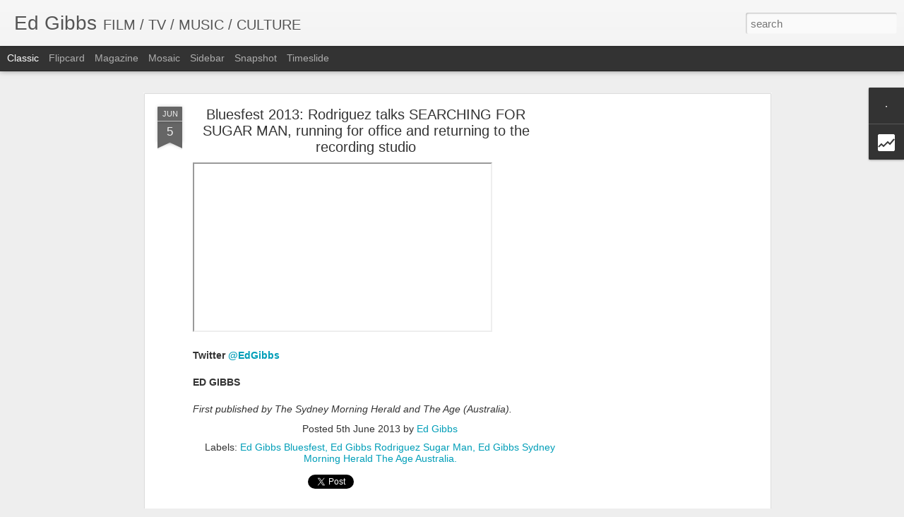

--- FILE ---
content_type: text/html; charset=UTF-8
request_url: http://www.edgibbs.net/b/stats?style=BLACK_TRANSPARENT&timeRange=ALL_TIME&token=APq4FmBKMo_WvODBjESTz4gkF9UMjdNcXvrtVrJW5AEIu8V5KhSUSlkcdIGg9xN4Py0ot-Am34Rq8J8guOfWC1AtMPkKVhJd2g&v=0&action=initial&widgetId=Stats1&responseType=js
body_size: 258
content:
{"total":899535,"sparklineOptions":{"backgroundColor":{"fillOpacity":0.1,"fill":"#000000"},"series":[{"areaOpacity":0.3,"color":"#202020"}]},"sparklineData":[[0,13],[1,10],[2,12],[3,15],[4,12],[5,12],[6,11],[7,18],[8,22],[9,11],[10,19],[11,25],[12,31],[13,42],[14,57],[15,30],[16,8],[17,16],[18,18],[19,10],[20,15],[21,16],[22,11],[23,11],[24,10],[25,99],[26,23],[27,11],[28,19],[29,16]],"nextTickMs":1200000}

--- FILE ---
content_type: text/html; charset=UTF-8
request_url: http://www.edgibbs.net/b/stats?style=BLACK_TRANSPARENT&timeRange=ALL_TIME&token=APq4FmC7hn2v439Minm4jKetT9R2OCP9nsXidPzLgcO_f9V496l_RWh3PDn62g-ZXt-m0vzaB4gi2o1ixzVCvBBflF9bDGTwMA&v=0&action=initial&widgetId=Stats1&responseType=js
body_size: 258
content:
{"total":899535,"sparklineOptions":{"backgroundColor":{"fillOpacity":0.1,"fill":"#000000"},"series":[{"areaOpacity":0.3,"color":"#202020"}]},"sparklineData":[[0,13],[1,10],[2,12],[3,15],[4,12],[5,12],[6,11],[7,18],[8,22],[9,11],[10,19],[11,25],[12,31],[13,42],[14,57],[15,30],[16,8],[17,16],[18,18],[19,10],[20,15],[21,16],[22,11],[23,11],[24,10],[25,99],[26,23],[27,11],[28,19],[29,16]],"nextTickMs":1200000}

--- FILE ---
content_type: text/html; charset=utf-8
request_url: https://www.google.com/recaptcha/api2/aframe
body_size: 268
content:
<!DOCTYPE HTML><html><head><meta http-equiv="content-type" content="text/html; charset=UTF-8"></head><body><script nonce="wRk_NwVoZFQej_mlbS3WFg">/** Anti-fraud and anti-abuse applications only. See google.com/recaptcha */ try{var clients={'sodar':'https://pagead2.googlesyndication.com/pagead/sodar?'};window.addEventListener("message",function(a){try{if(a.source===window.parent){var b=JSON.parse(a.data);var c=clients[b['id']];if(c){var d=document.createElement('img');d.src=c+b['params']+'&rc='+(localStorage.getItem("rc::a")?sessionStorage.getItem("rc::b"):"");window.document.body.appendChild(d);sessionStorage.setItem("rc::e",parseInt(sessionStorage.getItem("rc::e")||0)+1);localStorage.setItem("rc::h",'1769369118643');}}}catch(b){}});window.parent.postMessage("_grecaptcha_ready", "*");}catch(b){}</script></body></html>

--- FILE ---
content_type: text/javascript; charset=UTF-8
request_url: http://www.edgibbs.net/?v=0&action=initial&widgetId=Stats1&responseType=js&xssi_token=AOuZoY4KtzfpYa-5RxzGVrRxwREp8b9jYQ%3A1769369113816
body_size: 377
content:
try {
_WidgetManager._HandleControllerResult('Stats1', 'initial',{'title': 'Page views', 'showGraphicalCounter': false, 'showAnimatedCounter': false, 'showSparkline': false, 'statsUrl': '//www.edgibbs.net/b/stats?style\x3dBLACK_TRANSPARENT\x26timeRange\x3dALL_TIME\x26token\x3dAPq4FmBKMo_WvODBjESTz4gkF9UMjdNcXvrtVrJW5AEIu8V5KhSUSlkcdIGg9xN4Py0ot-Am34Rq8J8guOfWC1AtMPkKVhJd2g'});
} catch (e) {
  if (typeof log != 'undefined') {
    log('HandleControllerResult failed: ' + e);
  }
}


--- FILE ---
content_type: text/javascript; charset=UTF-8
request_url: http://www.edgibbs.net/?v=0&action=initial&widgetId=Profile1&responseType=js&xssi_token=AOuZoY4KtzfpYa-5RxzGVrRxwREp8b9jYQ%3A1769369113816
body_size: 1214
content:
try {
_WidgetManager._HandleControllerResult('Profile1', 'initial',{'title': 'About Ed Gibbs', 'team': false, 'showlocation': false, 'occupation': '', 'showoccupation': false, 'aboutme': 'Ed Gibbs is an award-winning producer and writer based in London. \x22White Riot\x22, the feature doc he co-wrote and produced about the Rock Against Racism movement, won multiple awards including the Best Documentary Prize at the 63rd BFI London Film Festival, also winning at Berlin, Krakow and IndieLisboa. A proof-of-concept short, \x22White Riot: London\x22, had its world premiere at the Sundance Film Festival, screening again in 2024 as part of Sundance at 40, while the Crystal Bear-nominated \x22Let\x27s Dance: Bowie Down Under\x22 \u2013 a rare mini-doc about David Bowie and MTV \u2013 premiered at the Berlinale, and screened nationally through Picturehouse. As a film and music critic, he has written and/or broadcast for ABC News, BBC News, Empire, GQ, Little White Lies, Rolling Stone, Time Out and The Guardian, among others. A former magazine editor and member of FIPRESCI, he is one of the few journalists to have covered all the major global festivals. Between 2010 and 2015, he was also Sunday film critic for The Sydney Morning Herald. In addition, he is an experienced curator and editor, and a passionate supporter of inclusion. He can be contacted via edinkgibbs@gmail.com', 'showaboutme': true, 'displayname': 'Ed Gibbs', 'profileLogo': '//www.blogger.com/img/logo-16.png', 'hasgoogleprofile': false, 'userUrl': 'https://www.blogger.com/profile/10732913540167554224', 'photo': {'url': '//blogger.googleusercontent.com/img/b/R29vZ2xl/AVvXsEjug9TLDLbzbNEJef3TuDY8ov_Chh3JDbixFrJklCwNpcbC6Lczty4Eia-qx7nXKPyBNcYdLq0GfSre9ESctySW1TxNA4_v90GjgDoYhvMmG_FGm6TO2l2ZFSJ75P-KcYY/s2/EdGibbs_lores-2.jpg', 'width': 2, 'height': 2, 'alt': 'My Photo'}, 'viewProfileMsg': 'View my complete profile', 'isDisplayable': true});
} catch (e) {
  if (typeof log != 'undefined') {
    log('HandleControllerResult failed: ' + e);
  }
}


--- FILE ---
content_type: text/javascript; charset=UTF-8
request_url: http://www.edgibbs.net/?v=0&action=initial&widgetId=Stats1&responseType=js&xssi_token=AOuZoY4KtzfpYa-5RxzGVrRxwREp8b9jYQ%3A1769369113816
body_size: 370
content:
try {
_WidgetManager._HandleControllerResult('Stats1', 'initial',{'title': 'Page views', 'showGraphicalCounter': false, 'showAnimatedCounter': false, 'showSparkline': false, 'statsUrl': '//www.edgibbs.net/b/stats?style\x3dBLACK_TRANSPARENT\x26timeRange\x3dALL_TIME\x26token\x3dAPq4FmC7hn2v439Minm4jKetT9R2OCP9nsXidPzLgcO_f9V496l_RWh3PDn62g-ZXt-m0vzaB4gi2o1ixzVCvBBflF9bDGTwMA'});
} catch (e) {
  if (typeof log != 'undefined') {
    log('HandleControllerResult failed: ' + e);
  }
}
